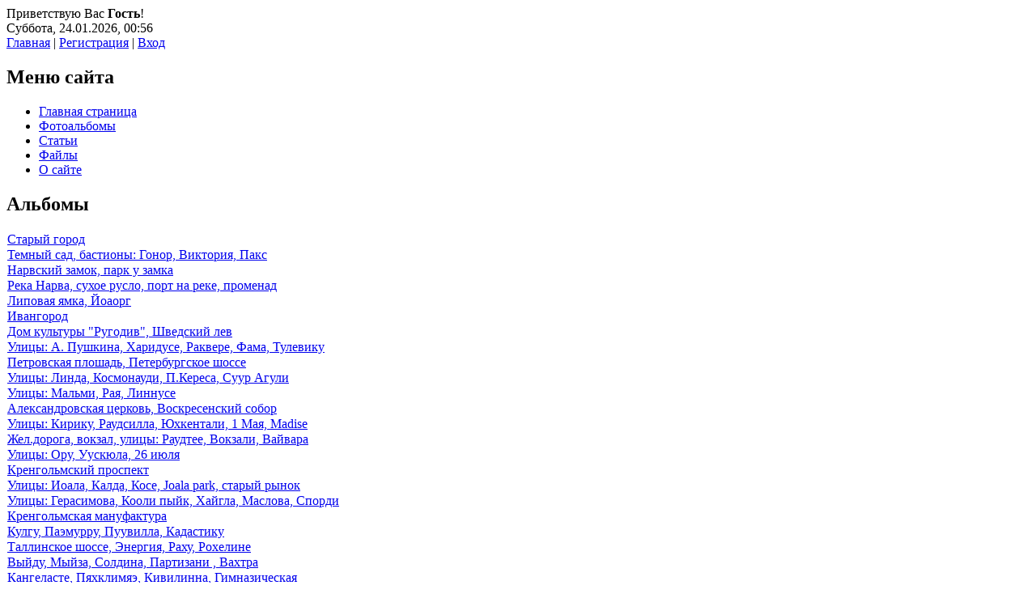

--- FILE ---
content_type: text/html; charset=UTF-8
request_url: https://tellis.ucoz.ru/photo/vid_s_ivangorodskoj_kreposti/26-0-4696
body_size: 8524
content:
<html><head><title>Вид с Ивангородской крепости - Река Нарва, сухое русло, порт на реке, променад &lt;!--if(Нарва сегодня)--&gt;- Нарва сегодня&lt;!--endif--&gt; - Фотоальбом - Нарва. Осколки истории.</title><link rel="StyleSheet" type="text/css" href="//src.ucoz.net/src/css/836.css">
<meta name="GENERATOR" content="MSHTML 8.00.6001.19170">
	<link rel="stylesheet" href="/.s/src/base.min.css?v=221008" />
	<link rel="stylesheet" href="/.s/src/layer1.min.css?v=221008" />

	<script src="/.s/src/jquery-1.12.4.min.js"></script>
	
	<script src="/.s/src/uwnd.min.js?v=221008"></script>
	<script src="//s743.ucoz.net/cgi/uutils.fcg?a=uSD&ca=2&ug=999&isp=1&r=0.023144201637173"></script>
	<link rel="stylesheet" href="/.s/src/ulightbox/ulightbox.min.css" />
	<link rel="stylesheet" href="/.s/src/photo.css" />
	<link rel="stylesheet" href="/.s/src/photopage.min.css" />
	<link rel="stylesheet" href="/.s/src/social.css" />
	<script src="/.s/src/ulightbox/ulightbox.min.js"></script>
	<script src="/.s/src/photopage.min.js"></script>
	<script>
/* --- UCOZ-JS-DATA --- */
window.uCoz = {"uLightboxType":1,"ssid":"631440235255130607744","language":"ru","sign":{"5458":"Следующий","7254":"Изменить размер","7253":"Начать слайд-шоу","7251":"Запрошенный контент не может быть загружен. Пожалуйста, попробуйте позже.","7252":"Предыдущий","5255":"Помощник","3125":"Закрыть","7287":"Перейти на страницу с фотографией."},"layerType":1,"country":"US","module":"photo","site":{"domain":null,"host":"tellis.ucoz.ru","id":"0tellis"}};
/* --- UCOZ-JS-CODE --- */

		function eRateEntry(select, id, a = 65, mod = 'photo', mark = +select.value, path = '', ajax, soc) {
			if (mod == 'shop') { path = `/${ id }/edit`; ajax = 2; }
			( !!select ? confirm(select.selectedOptions[0].textContent.trim() + '?') : true )
			&& _uPostForm('', { type:'POST', url:'/' + mod + path, data:{ a, id, mark, mod, ajax, ...soc } });
		}

		function updateRateControls(id, newRate) {
			let entryItem = self['entryID' + id] || self['comEnt' + id];
			let rateWrapper = entryItem.querySelector('.u-rate-wrapper');
			if (rateWrapper && newRate) rateWrapper.innerHTML = newRate;
			if (entryItem) entryItem.querySelectorAll('.u-rate-btn').forEach(btn => btn.remove())
		}
 function uSocialLogin(t) {
			var params = {"ok":{"height":390,"width":710},"yandex":{"width":870,"height":515},"vkontakte":{"height":400,"width":790},"google":{"width":700,"height":600},"facebook":{"width":950,"height":520}};
			var ref = escape(location.protocol + '//' + ('tellis.ucoz.ru' || location.hostname) + location.pathname + ((location.hash ? ( location.search ? location.search + '&' : '?' ) + 'rnd=' + Date.now() + location.hash : ( location.search || '' ))));
			window.open('/'+t+'?ref='+ref,'conwin','width='+params[t].width+',height='+params[t].height+',status=1,resizable=1,left='+parseInt((screen.availWidth/2)-(params[t].width/2))+',top='+parseInt((screen.availHeight/2)-(params[t].height/2)-20)+'screenX='+parseInt((screen.availWidth/2)-(params[t].width/2))+',screenY='+parseInt((screen.availHeight/2)-(params[t].height/2)-20));
			return false;
		}
		function TelegramAuth(user){
			user['a'] = 9; user['m'] = 'telegram';
			_uPostForm('', {type: 'POST', url: '/index/sub', data: user});
		}
function loginPopupForm(params = {}) { new _uWnd('LF', ' ', -250, -100, { closeonesc:1, resize:1 }, { url:'/index/40' + (params.urlParams ? '?'+params.urlParams : '') }) }
/* --- UCOZ-JS-END --- */
</script>

	<style>.UhideBlock{display:none; }</style>
	<script type="text/javascript">new Image().src = "//counter.yadro.ru/hit;noadsru?r"+escape(document.referrer)+(screen&&";s"+screen.width+"*"+screen.height+"*"+(screen.colorDepth||screen.pixelDepth))+";u"+escape(document.URL)+";"+Date.now();</script>
</head>
<body>
<div style="WIDTH: 1000px" id="wrap"><!-- Header -->
<div id="header">
<div id="loginBlock">Приветствую Вас <b>Гость</b>!</div>
<div id="dataBar">Суббота, 24.01.2026, 00:56<br><a href="https://tellis.ucoz.ru/">Главная</a> | <a href="/register">Регистрация</a>  | <a href="javascript:;" rel="nofollow" onclick="loginPopupForm(); return false;">Вход</a> </div></div>

<div class="subLine"></div><!-- /Header --><!-- Body -->
<div id="leftColumn">
<div class="boxTable">
<h2>Меню сайта</h2>
<div class="boxContent"><!--U1AAMENU1Z--><div style="display:inline;" id="menuDiv"><!-- UcoZMenu --><ul class="uz">
<li class="m"><a class="m" href="https://tellis.ucoz.ru/">Главная страница</a></li>
<li class="m"><a class="m" href="//tellis.ucoz.ru/photo/">Фотоальбомы</a></li>
<li class="m"><a class="m" href="//tellis.ucoz.ru/publ/">Статьи</a></li>
<li class="m"><a class="m" href="//tellis.ucoz.ru/load/1">Файлы</a></li>
<li class="m"><a class="m" href="//tellis.ucoz.ru/index/0-2">О сайте</a></li>
</ul><!-- /UcoZMenu --></div><script type="text/javascript">try { var nl=document.getElementById('menuDiv').getElementsByTagName('a'); var found=-1; var url=document.location.href+'/'; var len=0; for (var i=0;i<nl.length;i++){ if (url.indexOf(nl[i].href)>=0){ if (found==-1 || len<nl[i].href.length){ found=i; len=nl[i].href.length; } } } if (found>=0){ nl[found].className='ma'; } } catch(e){}</script><!--/U1AAMENU1Z--> </div></div>
<div class="boxTable">
<h2>Альбомы</h2>
<div class="boxContent"><table border="0" cellspacing="1" cellpadding="0" width="100%" class="catsTable"><tr>
					<td style="width:100%" class="catsTd" valign="top" id="cid14">
						<a href="/photo/14" class="catName">Старый город</a>  
					</td></tr><tr>
					<td style="width:100%" class="catsTd" valign="top" id="cid74">
						<a href="/photo/temnyj_sad/74" class="catName">Темный сад, бастионы: Гонор, Виктория, Пакс</a>  
					</td></tr><tr>
					<td style="width:100%" class="catsTd" valign="top" id="cid8">
						<a href="/photo/8" class="catName">Нарвский замок,  парк у замка</a>  
					</td></tr><tr>
					<td style="width:100%" class="catsTd" valign="top" id="cid26">
						<a href="/photo/26" class="catNameActive">Река Нарва, сухое русло, порт на реке, променад</a>  
					</td></tr><tr>
					<td style="width:100%" class="catsTd" valign="top" id="cid51">
						<a href="/photo/lipovka/51" class="catName">Липовая ямка, Йоаорг</a>  
					</td></tr><tr>
					<td style="width:100%" class="catsTd" valign="top" id="cid11">
						<a href="/photo/11" class="catName">Ивангород</a>  
					</td></tr><tr>
					<td style="width:100%" class="catsTd" valign="top" id="cid70">
						<a href="/photo/dom_kultury_quot_rugodiv_quot/70" class="catName">Дом культуры &quot;Ругодив&quot;, Шведский лев</a>  
					</td></tr><tr>
					<td style="width:100%" class="catsTd" valign="top" id="cid62">
						<a href="/photo/pushkina/62" class="catName">Улицы: А. Пушкина, Харидусе, Раквере, Фама, Тулевику</a>  
					</td></tr><tr>
					<td style="width:100%" class="catsTd" valign="top" id="cid39">
						<a href="/photo/petrovskaja_ploshad/39" class="catName">Петровская плошадь, Петербургское шоссе</a>  
					</td></tr><tr>
					<td style="width:100%" class="catsTd" valign="top" id="cid81">
						<a href="/photo/ulicy_linda_kosmonaudi_p_keresa_suur_aguli/81" class="catName">Улицы: Линда, Космонауди, П.Кереса, Суур Агули</a>  
					</td></tr><tr>
					<td style="width:100%" class="catsTd" valign="top" id="cid67">
						<a href="/photo/ulica_malmi/67" class="catName">Улицы:  Мальми, Рая, Линнусе</a>  
					</td></tr><tr>
					<td style="width:100%" class="catsTd" valign="top" id="cid7">
						<a href="/photo/7" class="catName">Александровская церковь, Воскресенский собор</a>  
					</td></tr><tr>
					<td style="width:100%" class="catsTd" valign="top" id="cid78">
						<a href="/photo/ulicy_kiriku_raudsmla_jukhkentali_1_maja_grafova/78" class="catName">Улицы: Кирику, Раудсилла, Юхкентали, 1 Мая, Madise</a>  
					</td></tr><tr>
					<td style="width:100%" class="catsTd" valign="top" id="cid66">
						<a href="/photo/zhel_doroga_i_vokzal/66" class="catName">Жел.дорога,  вокзал, улицы: Раудтее, Вокзали, Вайвара</a>  
					</td></tr><tr>
					<td style="width:100%" class="catsTd" valign="top" id="cid79">
						<a href="/photo/ulicy_oru_uuskjula_26_ijulja/79" class="catName">Улицы: Ору, Уускюла, 26 июля</a>  
					</td></tr><tr>
					<td style="width:100%" class="catsTd" valign="top" id="cid69">
						<a href="/photo/krengolmskij_prospekt/69" class="catName">Кренгольмский проспект</a>  
					</td></tr><tr>
					<td style="width:100%" class="catsTd" valign="top" id="cid73">
						<a href="/photo/ulica_kalda/73" class="catName">Улицы: Иоала, Калда,  Косе, Joala park, старый рынок</a>  
					</td></tr><tr>
					<td style="width:100%" class="catsTd" valign="top" id="cid80">
						<a href="/photo/ulicy_gerasimova_kolipyjk_maslova_khajgla/80" class="catName">Улицы: Герасимова, Кооли пыйк, Хайгла, Маслова, Спорди</a>  
					</td></tr><tr>
					<td style="width:100%" class="catsTd" valign="top" id="cid13">
						<a href="/photo/13" class="catName">Кренгольмская мануфактура</a>  
					</td></tr><tr>
					<td style="width:100%" class="catsTd" valign="top" id="cid61">
						<a href="/photo/port_na_kulge/61" class="catName">Кулгу, Паэмурру, Пуувилла, Кадастику</a>  
					</td></tr><tr>
					<td style="width:100%" class="catsTd" valign="top" id="cid63">
						<a href="/photo/tallinskoe_shosse/63" class="catName">Таллинское шоссе, Энергия, Раху, Рохелине</a>  
					</td></tr><tr>
					<td style="width:100%" class="catsTd" valign="top" id="cid64">
						<a href="/photo/soldino_i_okrestnosti/64" class="catName">Выйду,  Мыйза, Солдина, Партизани , Вахтра</a>  
					</td></tr><tr>
					<td style="width:100%" class="catsTd" valign="top" id="cid68">
						<a href="/photo/prospekt_geroev/68" class="catName">Кангеласте, Пяхклимяэ, Кивилинна, Гимназическая</a>  
					</td></tr><tr>
					<td style="width:100%" class="catsTd" valign="top" id="cid72">
						<a href="/photo/ulica_jyehsuu/72" class="catName">Улица Йыэсуу, Сийвертси, Рийгикюла</a>  
					</td></tr></table></div></div>
<div class="boxTable">
<h2><br></h2>
<div class="boxContent"><br></div></div></div>
<div id="rightColumn">
<div class="boxTable">
<h2>Форма входа</h2>
<div class="boxContent center"><div id="uidLogForm" class="auth-block" align="center">
				<div id="uidLogButton" class="auth-block-social">
					<div class="login-button-container"><button class="loginButton" onclick="window.open('https://login.uid.me/?site=0tellis&amp;ref='+escape(location.protocol + '//' + ('tellis.ucoz.ru' || location.hostname) + location.pathname + ((location.hash ? (location.search ? location.search + '&' : '?') + 'rnd=' + Date.now() + location.hash : (location.search || '' )))),'uidLoginWnd','width=580,height=450,resizable=yes,titlebar=yes')">Войти через uID</button></div>
					<div class="auth-social-list"><a href="javascript:;" onclick="return uSocialLogin('vkontakte');" data-social="vkontakte" class="login-with vkontakte" title="Войти через ВКонтакте" rel="nofollow"><i></i></a><a href="javascript:;" onclick="return uSocialLogin('facebook');" data-social="facebook" class="login-with facebook" title="Войти через Facebook" rel="nofollow"><i></i></a><a href="javascript:;" onclick="return uSocialLogin('yandex');" data-social="yandex" class="login-with yandex" title="Войти через Яндекс" rel="nofollow"><i></i></a><a href="javascript:;" onclick="return uSocialLogin('google');" data-social="google" class="login-with google" title="Войти через Google" rel="nofollow"><i></i></a><a href="javascript:;" onclick="return uSocialLogin('ok');" data-social="ok" class="login-with ok" title="Войти через Одноклассники" rel="nofollow"><i></i></a></div>
					<div class="auth-block-switcher">
						<a href="javascript:;" class="noun" onclick="document.getElementById('uidLogButton').style.display='none';document.getElementById('baseLogForm').style.display='';" title="Используйте, если окно авторизации через uID не открывается">Старая форма входа</a>
					</div>
				</div>
				<div id="baseLogForm" class="auth-block-base" style="display:none">
		<script>
		sendFrm549536 = function( form, data = {} ) {
			var o   = $('#frmLg549536')[0];
			var pos = _uGetOffset(o);
			var o2  = $('#blk549536')[0];
			document.body.insertBefore(o2, document.body.firstChild);
			$(o2).css({top:(pos['top'])+'px',left:(pos['left'])+'px',width:o.offsetWidth+'px',height:o.offsetHeight+'px',display:''}).html('<div align="left" style="padding:5px;"><div class="myWinLoad"></div></div>');
			_uPostForm(form, { type:'POST', url:'/index/sub/', data, error:function() {
				$('#blk549536').html('<div align="" style="padding:10px;"><div class="myWinLoadSF" title="Невозможно выполнить запрос, попробуйте позже"></div></div>');
				_uWnd.alert('<div class="myWinError">Невозможно выполнить запрос, попробуйте позже</div>', '', {w:250, h:90, tm:3000, pad:'15px'} );
				setTimeout("$('#blk549536').css('display', 'none');", '1500');
			}});
			return false
		}
		
		</script>

		<div id="blk549536" style="border:1px solid #CCCCCC;position:absolute;z-index:82;background:url('/.s/img/fr/g.gif');display:none;"></div>

		<form id="frmLg549536" class="login-form local-auth" action="/index/sub/" method="post" onsubmit="return sendFrm549536(this)" data-submitter="sendFrm549536">
			
			
			<table border="0" cellspacing="1" cellpadding="0" width="100%">
			
			<tr><td class="login-form-label" width="20%" nowrap="nowrap">E-mail:</td>
				<td class="login-form-val" ><input class="loginField" type="text" name="user" value="" size="20" autocomplete="username" style="width:100%;" maxlength="50"/></td></tr>
			<tr><td class="login-form-label">Пароль:</td>
				<td class="login-form-val"><input class="loginField" type="password" name="password" size="20" autocomplete="password" style="width:100%" maxlength="32"/></td></tr>
				
			</table>
			<table border="0" cellspacing="1" cellpadding="0" width="100%">
			<tr><td nowrap>
					<input id="rementry" type="checkbox" name="rem" value="1" checked="checked"/><label for="rementry">запомнить</label>
					</td>
				<td style="text-align:end" valign="top"><input class="loginButton" name="sbm" type="submit" value="Вход"/></td></tr>
			<tr><td class="login-form-links" colspan="2"><div style="text-align:center;"><a href="javascript:;" rel="nofollow" onclick="new _uWnd('Prm','Напоминание пароля',300,130,{ closeonesc:1 },{url:'/index/5'});return false;">Забыл пароль</a> | <a href="/register">Регистрация</a></div></td></tr>
			</table>
			
			<input type="hidden" name="a"    value="2" />
			<input type="hidden" name="ajax" value="1" />
			<input type="hidden" name="rnd"  value="536" />
			
			<div class="social-label">или</div><div class="auth-social-list"><a href="javascript:;" onclick="return uSocialLogin('vkontakte');" data-social="vkontakte" class="login-with vkontakte" title="Войти через ВКонтакте" rel="nofollow"><i></i></a><a href="javascript:;" onclick="return uSocialLogin('facebook');" data-social="facebook" class="login-with facebook" title="Войти через Facebook" rel="nofollow"><i></i></a><a href="javascript:;" onclick="return uSocialLogin('yandex');" data-social="yandex" class="login-with yandex" title="Войти через Яндекс" rel="nofollow"><i></i></a><a href="javascript:;" onclick="return uSocialLogin('google');" data-social="google" class="login-with google" title="Войти через Google" rel="nofollow"><i></i></a><a href="javascript:;" onclick="return uSocialLogin('ok');" data-social="ok" class="login-with ok" title="Войти через Одноклассники" rel="nofollow"><i></i></a></div>
		</form></div></div></div></div>
<div class="boxTable">
<h2>Нарва<br></h2>
<div class="boxContent"><div align="center"><a href="https://tellis.ucoz.ru/photo/lipovka/ostrov_bez_imeni/51-0-10541"><img style="margin:0;padding:0;border:0;" src="//tellis.ucoz.ru/_ph/51/1/248785271.jpg" /></a></div><div align="center" style="padding-top:3px;padding-bottom:5px;font:7pt">[<a href="https://tellis.ucoz.ru/photo/lipovka/51">02.08.2023</a>]</div><div align="center"><a href="https://tellis.ucoz.ru/photo/pushkina/gostinica_quot_narva_quot_ulica_pushkina_6/62-0-2085"><img style="margin:0;padding:0;border:0;" src="//tellis.ucoz.ru/_ph/62/1/605084390.jpg" /></a></div><div align="center" style="padding-top:3px;padding-bottom:5px;font:7pt">[<a href="https://tellis.ucoz.ru/photo/pushkina/62">05.12.2010</a>]</div><div align="center"><a href="https://tellis.ucoz.ru/photo/soldino_i_okrestnosti/tijmana_5/64-0-2904"><img style="margin:0;padding:0;border:0;" src="//tellis.ucoz.ru/_ph/64/1/977133640.jpg" /></a></div><div align="center" style="padding-top:3px;padding-bottom:5px;font:7pt">[<a href="https://tellis.ucoz.ru/photo/soldino_i_okrestnosti/64">18.02.2011</a>]</div><div align="center"><a href="https://tellis.ucoz.ru/photo/tallinskoe_shosse/stokker/63-0-2856"><img style="margin:0;padding:0;border:0;" src="//tellis.ucoz.ru/_ph/63/1/81272776.jpg" /></a></div><div align="center" style="padding-top:3px;padding-bottom:5px;font:7pt">[<a href="https://tellis.ucoz.ru/photo/tallinskoe_shosse/63">12.02.2011</a>]</div><div align="center"><a href="https://tellis.ucoz.ru/photo/ulica_kalda/byvshie_krengolmskie_kazarmy/73-0-841"><img style="margin:0;padding:0;border:0;" src="//tellis.ucoz.ru/_ph/73/1/625361082.jpg" /></a></div><div align="center" style="padding-top:3px;padding-bottom:5px;font:7pt">[<a href="https://tellis.ucoz.ru/photo/ulica_kalda/73">08.02.2010</a>]</div><div align="center"><a href="https://tellis.ucoz.ru/photo/ivangorodskaja_krepost/11-0-3274"><img style="margin:0;padding:0;border:0;" src="//tellis.ucoz.ru/_ph/11/1/505609413.jpg" /></a></div><div align="center" style="padding-top:3px;padding-bottom:5px;font:7pt">[<a href="https://tellis.ucoz.ru/photo/11">17.06.2011</a>]</div><div align="center"><a href="https://tellis.ucoz.ru/photo/ulicy_oru_uuskjula_26_ijulja/ulica_oru/79-0-2317"><img style="margin:0;padding:0;border:0;" src="//tellis.ucoz.ru/_ph/79/1/718793463.jpg" /></a></div><div align="center" style="padding-top:3px;padding-bottom:5px;font:7pt">[<a href="https://tellis.ucoz.ru/photo/ulicy_oru_uuskjula_26_ijulja/79">16.12.2010</a>]</div></div></div></div>
<div id="center">
<div id="textBlock">
<h1>Фотоальбом</h1><a href="https://tellis.ucoz.ru/">Главная</a> » <a href="/photo/">Фотоальбом</a> » <a href="/photo/6">Нарва сегодня</a> » <a href="/photo/26">Река Нарва, сухое русло, порт на реке, променад</a> » Вид с Ивангородской крепости 
<hr>

<table width="100%" cellspacing="1" cellpadding="2" border="0">
<tbody>
<tr>
<td colspan="2" align="center">фото © Артем</td></tr>
<tr>
<td colspan="2" align="center"><span id="phtmDiv35"><span id="phtmSpan35" style="position:relative"><img   id="p625420879" border="0" src="/_ph/26/2/625420879.jpg?1769208967" /></span></span></td></tr>
<tr>
<td style="TEXT-ALIGN: center" class="eDetails" colspan="2">| Размеры: 1280x960px/145.0Kb || Дата: 19.10.2012 | <a href="javascript:;" rel="nofollow" onclick="window.open('/index/8-1', 'up1', 'scrollbars=1,top=0,left=0,resizable=1,width=700,height=375'); return false;">tellis</a> </td></tr>
<tr>
<td colspan="2" align="center"><a href="/photo/26-0-4696-3?1769208967" target="_blank">Просмотреть фотографию в реальном размере</a> 
<hr>
</td></tr>
<tr>
<td align="center"></td></tr>
<tr>
<td colspan="2" height="10">
<hr>
</td></tr>
<tr>
<td colspan="2" align="center"><style type="text/css">
		#phtOtherThumbs {margin-bottom: 10px;}
		#phtOtherThumbs td {font-size: 0;}
		#oldPhotos {position: relative;overflow: hidden;}
		#leftSwch {display:block;width:22px;height:46px;background: transparent url('/.s/img/photopage/photo-arrows.png') no-repeat;}
		#rightSwch {display:block;width:22px;height:46px;background: transparent url('/.s/img/photopage/photo-arrows.png') no-repeat -22px 0;}
		#leftSwch:hover, #rightSwch:hover {opacity: .8;filter: alpha(opacity=80);}
		#phtOtherThumbs img {vertical-align: middle;}
		.photoActiveA img {}
		.otherPhotoA img {opacity: 0.5; filter: alpha(opacity=50);-webkit-transition: opacity .2s .1s ease;transition: opacity .2s .1s ease;}
		.otherPhotoA:hover img {opacity: 1; filter: alpha(opacity=100);}
		#phtOtherThumbs .ph-wrap {display: inline-block;vertical-align: middle;background: url(/.s/img/photopage/opacity02.png);}
		.animate-wrap {position: relative;left: 0;}
		.animate-wrap .ph-wrap {margin: 0 3px;}
		#phtOtherThumbs .ph-wrap, #phtOtherThumbs .ph-tc {/*width: 150px;height: 130px;*/width: auto;}
		.animate-wrap a {display: inline-block;width:  33.3%;*width: 33.3%;*zoom: 1;position: relative;}
		#phtOtherThumbs .ph-wrap {background: none;display: block;}
		.animate-wrap img {width: 100%;}
	</style>

	<script>
	$(function( ) {
		if ( typeof($('#leftSwch').attr('onclick')) === 'function' ) {
			$('#leftSwch').click($('#leftSwch').attr('onclick'));
			$('#rightSwch').click($('#rightSwch').attr('onclick'));
		} else {
			$('#leftSwch').click(new Function($('#leftSwch').attr('onclick')));
			$('#rightSwch').click(new Function($('#rightSwch').attr('onclick')));
		}
		$('#leftSwch').removeAttr('onclick');
		$('#rightSwch').removeAttr('onclick');
	});

	function doPhtSwitch(n,f,p,d ) {
		if ( !f){f=0;}
		$('#leftSwch').off('click');
		$('#rightSwch').off('click');
		var url = '/photo/26-0-0-10-'+n+'-'+f+'-'+p;
		$.ajax({
			url: url,
			dataType: 'xml',
			success: function( response ) {
				try {
					var photosList = [];
					photosList['images'] = [];
					$($('cmd', response).eq(0).text()).find('a').each(function( ) {
						if ( $(this).hasClass('leftSwitcher') ) {
							photosList['left'] = $(this).attr('onclick');
						} else if ( $(this).hasClass('rightSwitcher') ) {
							photosList['right'] = $(this).attr('onclick');
						} else {photosList['images'].push(this);}
					});
					photosListCallback.call(photosList, photosList, d);
				} catch(exception ) {
					throw new TypeError( "getPhotosList: server response does not seems to be a valid uCoz XML-RPC code: " . response );
				}
			}
		});
	}

	function photosListCallback(photosList, direction ) {
		var dirSign;
		var imgWrapper = $('#oldPhotos'); // CHANGE this if structure of nearest images changes!
		var width = imgWrapper.width();
		imgWrapper.width(width);
		imgWrapper = imgWrapper.find(' > span');
		newImg = $('<span/>', {
			id: 'newImgs'
		});
		$.each(photosList['images'], function( ) {
			newImg.append(this);
		});
		if ( direction == 'right' ) {
			dirSign = '-';
			imgWrapper.append(newImg);
		} else {
			dirSign = '+';
			imgWrapper.prepend(newImg).css('left', '-' + width + 'px');
		}
		newImg.find('a').eq(0).unwrap();
		imgWrapper.animate({left: dirSign + '=' + width + 'px'}, 400, function( ) {
			var oldDelete = imgWrapper.find('a');
			if ( direction == 'right') {oldDelete = oldDelete.slice(0, 3);}
			else {oldDelete = oldDelete.slice(-3);}
			oldDelete.remove();
			imgWrapper.css('left', 0);
			try {
				if ( typeof(photosList['left']) === 'function' ) {
					$('#leftSwch').click(photosList['left']);
					$('#rightSwch').click(photosList['right']);
				} else {
					$('#leftSwch').click(new Function(photosList['left']));
					$('#rightSwch').click(new Function(photosList['right']));
				}
			} catch(exception ) {
				if ( console && console.log ) console.log('Something went wrong: ', exception);
			}
		});
	}
	</script>
	<div id="phtOtherThumbs" class="phtThumbs"><table border="0" cellpadding="0" cellspacing="0"><tr><td><a id="leftSwch" class="leftSwitcher" href="javascript:;" rel="nofollow" onclick="doPhtSwitch('39','1','4696', 'left');"></a></td><td align="center" style="white-space: nowrap;"><div id="oldPhotos"><span class="animate-wrap"><a class="otherPhotoA" href="https://tellis.ucoz.ru/photo/sukhoe_ruslo_22_10_2012/26-0-4726"><span class="ph-wrap"><span class="ph-tc"><img   border="0"  class="otherPhoto" src="/_ph/26/1/413576356.jpg?1769208967" /></span></span></a> <a class="photoActiveA" href="https://tellis.ucoz.ru/photo/vid_s_ivangorodskoj_kreposti/26-0-4696"><span class="ph-wrap"><span class="ph-tc"><img   border="0"  class="photoActive" src="/_ph/26/1/625420879.jpg?1769208967" /></span></span></a> <a class="otherPhotoA" href="https://tellis.ucoz.ru/photo/reka_narva/26-0-3869"><span class="ph-wrap"><span class="ph-tc"><img   border="0"  class="otherPhoto" src="/_ph/26/1/436995088.jpg?1769208967" /></span></span></a> </span></div></td><td><a href="javascript:;" rel="nofollow" id="rightSwch" class="rightSwitcher" onclick="doPhtSwitch('41','2','4696', 'right');"></a></td></tr></table></div> 
<div style="PADDING-TOP: 5px"><a class="photoOtherLink" href="https://tellis.ucoz.ru/photo/sukhoe_ruslo_22_10_2012/26-0-4726"><span id="prevPh">&laquo; Предыдущая</span></a>&nbsp; | <a class="photoOtherLink" href="https://tellis.ucoz.ru/photo/staroe_zdanie_krengolmskoj_bani/26-0-5699">36</a>  <a class="photoOtherLink" href="https://tellis.ucoz.ru/photo/ukreplenie_berega/26-0-5388">37</a>  <a class="photoOtherLink" href="https://tellis.ucoz.ru/photo/pristan/26-0-5190">38</a>  <a class="photoOtherLink" href="https://tellis.ucoz.ru/photo/moroznoe_utro/26-0-5153">39</a>  <a class="photoOtherLink" href="https://tellis.ucoz.ru/photo/sukhoe_ruslo_22_10_2012/26-0-4726">40</a>  [<b>41</b>]  <a class="photoOtherLink" href="https://tellis.ucoz.ru/photo/reka_narva/26-0-3869">42</a>  <a class="photoOtherLink" href="https://tellis.ucoz.ru/photo/obnovlennyj_most/26-0-3743">43</a>  <a class="photoOtherLink" href="https://tellis.ucoz.ru/photo/art_klub_quot_ro_ro_quot/26-0-3741">44</a>  <a class="photoOtherLink" href="https://tellis.ucoz.ru/photo/staraja_khimchistka/26-0-3452">45</a>  <a class="photoOtherLink" href="https://tellis.ucoz.ru/photo/sukhoe_ruslo/26-0-3451">46</a> |&nbsp; <a class="photoOtherLink" href="https://tellis.ucoz.ru/photo/reka_narva/26-0-3869"><span id="nextPh">Следующая &raquo;</span></a></div></td></tr></tbody></table>
<hr>

<table width="100%" cellspacing="0" cellpadding="0" border="0">
<tbody>
<tr>
<td width="60%" height="25">Всего комментариев: <b>0</b></td>
<td height="25" align="right"></td></tr>
<tr>
<td colspan="2"><script>
				function spages(p, link) {
					!!link && location.assign(atob(link));
				}
			</script>
			<div id="comments"></div>
			<div id="newEntryT"></div>
			<div id="allEntries"></div>
			<div id="newEntryB"></div></td></tr>
<tr>
<td colspan="2" align="center"></td></tr>
<tr>
<td colspan="2" height="10"><br></td></tr></tbody></table>
<div align="center" class="commReg">Добавлять комментарии могут только зарегистрированные пользователи.<br />[ <a href="/register">Регистрация</a> | <a href="javascript:;" rel="nofollow" onclick="loginPopupForm(); return false;">Вход</a> ]</div>
</div></div><!-- /Body -->
<div class="subLine"></div><!-- Footer -->
<div id="footer">
<p>Copyright &copy; 2026 | <!-- "' --><span class="pbD1Bnxp">Хостинг от <a href="https://www.ucoz.ru/">uCoz</a></span></p></div><!-- /Footer --></div></body></html>
<!-- 0.09188 (s743) -->